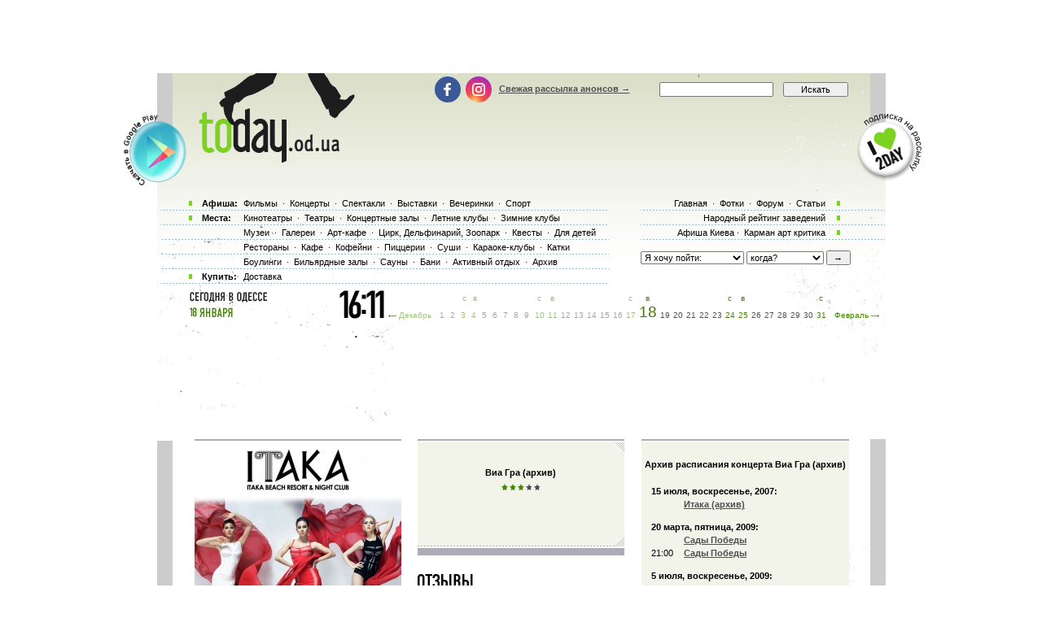

--- FILE ---
content_type: text/html; charset=utf-8
request_url: https://www.google.com/recaptcha/api2/aframe
body_size: 183
content:
<!DOCTYPE HTML><html><head><meta http-equiv="content-type" content="text/html; charset=UTF-8"></head><body><script nonce="CjuEnkcdlQnnW-4zDJcyAw">/** Anti-fraud and anti-abuse applications only. See google.com/recaptcha */ try{var clients={'sodar':'https://pagead2.googlesyndication.com/pagead/sodar?'};window.addEventListener("message",function(a){try{if(a.source===window.parent){var b=JSON.parse(a.data);var c=clients[b['id']];if(c){var d=document.createElement('img');d.src=c+b['params']+'&rc='+(localStorage.getItem("rc::a")?sessionStorage.getItem("rc::b"):"");window.document.body.appendChild(d);sessionStorage.setItem("rc::e",parseInt(sessionStorage.getItem("rc::e")||0)+1);localStorage.setItem("rc::h",'1768752673823');}}}catch(b){}});window.parent.postMessage("_grecaptcha_ready", "*");}catch(b){}</script></body></html>